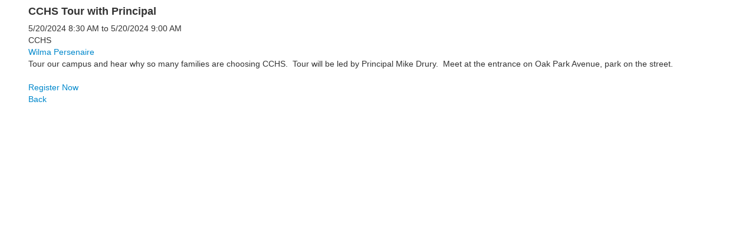

--- FILE ---
content_type: text/html; charset=utf-8
request_url: https://www.swchristian.org/event-detail?pk=19846102&fromId=254777
body_size: 2553
content:

<!DOCTYPE html>
<html lang="en" class="body externalcrawler">
<head>
    <title>CCHS Tour with Principal</title>
    <meta charset="utf-8">
    <meta name="viewport" content="width=device-width, initial-scale=1.0">
    
    <link href="https://www.swchristian.org/event-detail?pk=19846102" rel="canonical" />


<meta name="description" content="" />
<meta itemprop="name" content="CCHS Tour with Principal">
<meta itemprop="description" content="">
<meta name="twitter:card" content="summary">
<meta name="twitter:title" content="CCHS Tour with Principal">
<meta name="twitter:description" content="">
<meta property="og:title" content="CCHS Tour with Principal" />
<meta property="og:type" content="article" />
<meta property="og:url" content="https://www.swchristian.org/event-detail?pk=19846102&amp;fromId=254777" />
<meta property="og:description" content="" />
<meta property="og:site_name" content="Chicago Christian Schools" />
<meta property="article:published_time" content="5/20/2024 8:30:00 AM" />    <link rel="stylesheet" type="text/css" href="//libs-w2.myschoolapp.com/bootstrap/2.1.1/css/bootstrap.24col.min.css"/><link rel="stylesheet" type="text/css" href="//libs-w2.myschoolapp.com/jquery-flexslider/2.10/jquery.flexslider-min.css"/><link rel="stylesheet" type="text/css" href="//libs-w2.myschoolapp.com/video/7.4.3/video-js.css"/><link rel="stylesheet" type="text/css" href="//libs-w2.myschoolapp.com/jquery-background-carousel/1.2/background-carousel.css"/><link rel="stylesheet" type="text/css" href="//libs-w2.myschoolapp.com/jquery-jplayer/2.4.1/morning.light/jplayer.morning.light.css"/><link rel="stylesheet" type="text/css" href="//libs-w2.myschoolapp.com/images/jPlayer/p3.morning.light.css"/><link rel="stylesheet" type="text/css" href="//src-e1.myschoolapp.com/2026.01.12.6/minify/page-main.css"/><link rel = "stylesheet" type = "text/css" href = "//bbk12e1-cdn.myschoolcdn.com/ftpimages/990/SiteStyle/1727/SiteStyle133680741216558104.css"/>
    <script type="text/javascript" src="//libs-w2.myschoolapp.com/headJs/1.0.3.cd/head.min.js"></script>
    <script>head.js({"/jquery/3.7.1/jquery-3.7.1.min.js": "//libs-w2.myschoolapp.com/jquery/3.7.1/jquery-3.7.1.min.js"},{"/jquery-migrate/3.4.1/jquery-migrate-3.4.1.min.js": "//libs-w2.myschoolapp.com/jquery-migrate/3.4.1/jquery-migrate-3.4.1.min.js"},{"/p3-fwk/1.1.0/p3-fwk.js": "//libs-w2.myschoolapp.com/p3-fwk/1.1.0/p3-fwk.js"},{"/backbone-validation/backbone-validation-min.js": "//src-e1.myschoolapp.com/2026.01.12.6/src/libs/backbone-validation/backbone-validation-min.js"},{"/jquery-flexslider/2.10/jquery.flexslider-min.js": "//libs-w2.myschoolapp.com/jquery-flexslider/2.10/jquery.flexslider-min.js"},{"/video/7.4.3/video.min.js": "//libs-w2.myschoolapp.com/video/7.4.3/video.min.js"},{"/video/share/1.5/share.video.min.js": "//libs-w2.myschoolapp.com/video/share/1.5/share.video.min.js"},{"/jquery-simplemodal/1.4.5/jquery.simplemodal.1.4.5.min.js": "//libs-w2.myschoolapp.com/jquery-simplemodal/1.4.5/jquery.simplemodal.1.4.5.min.js"},{"/jquery-background-carousel/1.2/jquery.background.carousel.js": "//libs-w2.myschoolapp.com/jquery-background-carousel/1.2/jquery.background.carousel.js"},{"/jquery-jplayer/2.4.1/jquery.jplayer.js": "//libs-w2.myschoolapp.com/jquery-jplayer/2.4.1/jquery.jplayer.js"},{"/jqueryui/1.13.2/jquery-ui.min.js": "//libs-w2.myschoolapp.com/jqueryui/1.13.2/jquery-ui.min.js"},{"/jquery-waitforimages/1.5/jquery.waitforimages.js": "//libs-w2.myschoolapp.com/jquery-waitforimages/1.5/jquery.waitforimages.js"},{"/2026.01.12.6/minify/page-main.js": "//src-e1.myschoolapp.com/2026.01.12.6/minify/page-main.js"}, function() { onMessage.init({"PageTaskId":295345,"PageName":"Event Detail","SiteId":1727,"AppDomain":"https://swchristian.myschoolapp.com","IsLive":true,"SslInd":true,"SslUrl":"https://swchristian.myschoolapp.com/page/event-detail?pk=19846102&fromId=254777&siteId=1727&ssl=1"}, [{"content":"eventdetail","clientid":"content_3275983","options":null,"StyleTypeId":1,"StyleModeId":1}], [{"Id":3275983,"SchoolId":990,"SiteStyleId":0,"ContentTypeId":401,"ContentLabel":"Event_Detail","ClientId":"content_3275983","Style":{"StyleTypeId":1,"StyleModeId":1,"ContentTypeId":401,"Options":{"Date":{"Visible":true},"Location":{"Visible":true},"ContactInfo":{"Visible":true},"BriefDescription":{"Visible":true},"Description":{"Visible":true},"BackButton":{"Visible":true},"Register":{"Visible":true}}},"HasData":true,"FromId":254777,"IsExternalCrawler":true}], [{"FilePathTypeId":2,"Description":"Fastly CDN1","Url":"//cdn.media910.whipplehill.net","BaseUrl":"cdn.media910.whipplehill.net","VideoDefaultInd":false,"DefaultInd":false,"InsertDate":null,"LastModifyDate":null,"LastModifyUserId":null,"vendor_external_id":null},{"FilePathTypeId":3,"Description":"Fastly CDN2 (Amazon Cloud)","Url":"//media.cdn.whipplehill.net","BaseUrl":"media.cdn.whipplehill.net","VideoDefaultInd":false,"DefaultInd":false,"InsertDate":null,"LastModifyDate":null,"LastModifyUserId":null,"vendor_external_id":null},{"FilePathTypeId":4,"Description":"Photon","Url":"//images.myschoolcdn.com","BaseUrl":"images.myschoolcdn.com","VideoDefaultInd":false,"DefaultInd":false,"InsertDate":null,"LastModifyDate":null,"LastModifyUserId":null,"vendor_external_id":null},{"FilePathTypeId":5,"Description":"Common","Url":"//common-e1.myschoolapp.com","BaseUrl":"common-e1.myschoolapp.com","VideoDefaultInd":false,"DefaultInd":false,"InsertDate":null,"LastModifyDate":null,"LastModifyUserId":null,"vendor_external_id":null},{"FilePathTypeId":6,"Description":"Photon East 1","Url":"//bbk12e1-cdn.myschoolcdn.com","BaseUrl":"bbk12e1-cdn.myschoolcdn.com","VideoDefaultInd":false,"DefaultInd":false,"InsertDate":null,"LastModifyDate":null,"LastModifyUserId":null,"vendor_external_id":null},{"FilePathTypeId":7,"Description":"Default","Url":"//bbk12e1-cdn.myschoolcdn.com","BaseUrl":"bbk12e1-cdn.myschoolcdn.com","VideoDefaultInd":false,"DefaultInd":true,"InsertDate":null,"LastModifyDate":null,"LastModifyUserId":null,"vendor_external_id":null},{"FilePathTypeId":8,"Description":"Stage Initial Photon","Url":"//dto-si-media.myschoolcdn.com","BaseUrl":"dto-si-media.myschoolcdn.com","VideoDefaultInd":false,"DefaultInd":false,"InsertDate":null,"LastModifyDate":null,"LastModifyUserId":null,"vendor_external_id":null},{"FilePathTypeId":9,"Description":"SF Video","Url":"//s3.amazonaws.com/dto-e1-sf-video-01","BaseUrl":"s3.amazonaws.com/dto-e1-sf-video-01","VideoDefaultInd":false,"DefaultInd":false,"InsertDate":null,"LastModifyDate":null,"LastModifyUserId":null,"vendor_external_id":null},{"FilePathTypeId":10,"Description":"SI Video","Url":"//s3.amazonaws.com/dto-e1-si-video-01","BaseUrl":"s3.amazonaws.com/dto-e1-si-video-01","VideoDefaultInd":false,"DefaultInd":false,"InsertDate":null,"LastModifyDate":null,"LastModifyUserId":null,"vendor_external_id":null},{"FilePathTypeId":11,"Description":"Production Video","Url":"//video-e1.myschoolcdn.com","BaseUrl":"video-e1.myschoolcdn.com","VideoDefaultInd":true,"DefaultInd":false,"InsertDate":null,"LastModifyDate":null,"LastModifyUserId":null,"vendor_external_id":null},{"FilePathTypeId":12,"Description":"Stage File Photon","Url":"//dto-sf-media.myschoolcdn.com","BaseUrl":"dto-sf-media.myschoolcdn.com","VideoDefaultInd":false,"DefaultInd":false,"InsertDate":null,"LastModifyDate":null,"LastModifyUserId":null,"vendor_external_id":null},{"FilePathTypeId":13,"Description":"Libraries","Url":"//libs-w2.myschoolapp.com","BaseUrl":"libs-w2.myschoolapp.com","VideoDefaultInd":false,"DefaultInd":false,"InsertDate":null,"LastModifyDate":null,"LastModifyUserId":null,"vendor_external_id":null},{"FilePathTypeId":14,"Description":"DTO Temp S3","Url":"//s3.amazonaws.com/k12-uploadtmp-e1-01","BaseUrl":"s3.amazonaws.com/k12-uploadtmp-e1-01","VideoDefaultInd":false,"DefaultInd":false,"InsertDate":null,"LastModifyDate":null,"LastModifyUserId":null,"vendor_external_id":null},{"FilePathTypeId":15,"Description":"Prod Temp S3","Url":"//s3.amazonaws.com/dto-uploadtmp-e1-01","BaseUrl":"s3.amazonaws.com/dto-uploadtmp-e1-01","VideoDefaultInd":false,"DefaultInd":false,"InsertDate":null,"LastModifyDate":null,"LastModifyUserId":null,"vendor_external_id":null},{"FilePathTypeId":16,"Description":"Source","Url":"//src-e1.myschoolapp.com","BaseUrl":"src-e1.myschoolapp.com","VideoDefaultInd":false,"DefaultInd":false,"InsertDate":null,"LastModifyDate":null,"LastModifyUserId":null,"vendor_external_id":null}]); });</script>

    
</head>
<body class="body " >


<div class="layout" id="layout_13825"><div class="region layout-region" id="layout_region_0"><div class="container">
<div class="layout-row row"><div class="last-col first-col layout-col span24 col"><div class="layout-block clearfix" data-cid="390" id="content_169673"><div class="layout_block_169673 region page-region" id="page_region_196895">
<div class="page-row row"><div class="last-col first-col page-col span24 col"><div class="page-block clearfix" data-cid="401" id="content_3275983"><div class="content eventdetail">

	<div class="content-wrap">

		<h1 class="h4-style">CCHS Tour with Principal</h1>

		        <time>
                <span class="start-date">5/20/2024</span>
                    <span class="start-time">8:30 AM</span>
            
                        <span class="date-sep">to</span>
                <span class="end-date">5/20/2024</span>
                    <span class="end-time">9:00 AM</span>

        </time>

		            <div class="location">
                CCHS
            </div>

		            <div class="contact-info">
                                    <a rel="nofollow" class="style-no-select" href="mailto:wpersenaire@swchristian.org">
                        Wilma Persenaire
                    </a>
            </div>

		
		
		

		            <div id="event-detail-19846102" class="description">Tour our campus and hear why so many families are choosing CCHS.&#160; Tour will be led by Principal Mike Drury.&#160; Meet at the entrance on Oak Park Avenue, park on the street.<br><br><a href="https://swchristian.myschoolapp.com/app/embed#admeventregister/649/1692206432%3awT79br9p4uM5cxK7QE5eGiKU%2f5PWDVxiD7NCggYzg0nsDq5SDQMV4DIFcE2%2brRweHxY22d68LXpmXA0T5sIkLA%3d%3d" target="_blank" rel="noopener">Register Now</a></div>

			<a class="button backbutton" href="javascript:window.history.back();">Back</a>
	</div>



</div></div></div></div></div></div></div></div></div></div></div>                <script type="text/javascript"> var school = { "id": 990, "name": "Chicago Christian Schools", "siteid": 1727 }; </script>
</body>
</html>

--- FILE ---
content_type: application/javascript
request_url: https://libs-w2.myschoolapp.com/jquery-background-carousel/1.2/jquery.background.carousel.js
body_size: 3044
content:
(function ($) {

    var methods = {
        init: function (options) {
            //modify the default settings with the options passed in
            //and save them to the jQuery object using .data()

            if (typeof options === 'undefined') { options = {}; }

            var settings = $.extend({

            }, options);

            var $obj = $(this),
				classes = (typeof $obj.attr('class') !== 'undefined') ? $obj.attr('class').split(' ') : '';

            settings.loop = ($.inArray('loop-animation', classes) !== -1) ? true : false;

            //navigation settings
            settings.autoAdvance = ($.inArray('no-auto-advance', classes) !== -1) ? false : true;
            settings.pauseOnHover = ($.inArray('pause-on-hover', classes) !== -1) ? true : false;
            settings.pauseOnAction = ($.inArray('pause-on-action', classes) !== -1) ? true : false;

            settings.haveDetails = ($.inArray('no-details', classes) !== -1) ? false : true;

            settings.random = ($.inArray('randomize', classes) !== -1) ? true : false;

            //animation settings
            settings.slideshowSpeed = (!isNaN(parseFloat($obj.attr('slideshowSpeed'), 10))) ? methods.convertToMiliseconds(parseFloat($obj.attr('slideshowSpeed'), 10)) : 5000;
            settings.animationSpeed = (!isNaN(parseFloat($obj.attr('animationSpeed'), 10))) ? methods.convertToMiliseconds(parseFloat($obj.attr('animationSpeed'), 10)) : 1000;

            if ($obj.closest('html').hasClass('styler')) {
                settings.autoAdvance = false;
            }

            if (settings.random) {
                $obj.find('.bg-image').shuffle();
            }

            $obj.data({
                'options': settings,
                'index': 0,
                'finished': false
            });

            //set up the region so images don't go crazy
            $obj.closest('.region').css({ 'position': 'relative' });

            //set up slides
            var $first = $obj.find('.bg-image').eq(0); //might need to change this is we add randomize

            $first.addClass('current-slide');
            $obj.find('.pager li a').eq(0).addClass('current-pager-item');

            //set up details
            var $details = $obj.find('.details-' + $first.data('id')),
				$viewport = $obj.find('.details-viewport');

            $details.addClass('current-details');

            $viewport.height($details.outerHeight());

            

            return $obj;
        },
        convertToMiliseconds: function (sec) {
            return sec * 1000;
        },
        version: function () {
            return "Background Carousel : Version 1.2";
        },
        log: function (message) {
            if (window.console) {
                console.debug(message);
            }
        }
    };

    $.fn.bgcarousel = function (method) {
        // "this" is already a jquery object

        // Method calling logic
        if (methods[method]) {
            return methods[method].apply(this, Array.prototype.slice.call(arguments, 1));
        } else if (typeof method === 'object' || !method) {
            //run init

            return this.each(function (method) {

                $obj = methods.init.apply(this, arguments);

                var vars = {
                    obj: $obj,
                    slides: $obj.find('.bg-image'),
                    pager: $obj.find('.pager'),
                    options: $obj.data('options'),
                    queue:[],
                    timeout: "",
                    animating:false,
                    go: function (dir) {
                        if (!vars.animating) {
                            vars.animating = true;
                            //methods.log('go:'+dir);
                            // //methods.log(methods.$slides.index('.current-slide'));
                            var newIndex = vars.obj.data('index') + dir;

                            // //methods.log('current index : '+vars.obj.data('index'));
                            // //methods.log('direction : '+dir);
                            // //methods.log('new index : '+newIndex);

                            if (dir > 0) {
                                newIndex = (newIndex >= vars.slides.length) ? 0 : newIndex;
                            }

                            //vars.queue.push(newIndex);

                            vars.obj.data('next', newIndex);
                            vars.maybeLoadNextImages(newIndex);

                            //vars.updateNavigation();

                            vars.animate();
                        }
                    },
                    animate: function () {

                        var $current = vars.slides.eq(vars.obj.data('index')),
							$new = vars.slides.eq(vars.obj.data('next')),
							$allDetails = vars.obj.find('.details'),
							$cDetails = vars.obj.find('.details-' + $current.data('id')),
							$nDetails = vars.obj.find('.details-' + $new.data('id')),
							$viewport = vars.obj.find('.details-viewport');

                        //methods.log(vars.obj.find('.details-viewport'));

                        //start animate of details
                        
                        $cDetails.animate({ opacity: 0 }, vars.options.animationSpeed / 2, 'swing', function () {
                            $allDetails.removeClass('current-details').css({ opacity: 0 });
                            $viewport.animate({ height: $nDetails.outerHeight() }, vars.options.animationSpeed / 2, function () {
                                $nDetails.animate({ opacity: 1 }, vars.options.animationSpeed / 2, 'swing', function () {
                                    $(this).addClass('current-details');
                                });
                            });
                            //$(this).removeClass('current-details');
                        });
                        

                        //hide all details
                        //$allDetails.removeClass('current-details').css({ opacity: 0 });
                        
                        $new.animate({ opacity: 1 }, vars.options.animationSpeed, 'swing', function () {
                            /*
                            $viewport.animate({ height: $nDetails.outerHeight() }, vars.options.animationSpeed / 3, function () {
                                $nDetails.animate({ opacity: 1 }, vars.options.animationSpeed / 3, 'swing', function () {
                                    $(this).addClass('current-details');
                                });
                            });
                            */

                            $current.animate({ opacity: 0 }, vars.options.animationSpeed, 'swing', function () {
                                $(this).removeClass('current-slide');
                            });

                            $(this).addClass('current-slide');
                            vars.obj.data('index', vars.obj.data('next'));

                            //reset pager
                            vars.pager.find('.current-pager-item').removeClass('current-pager-item');
                            vars.pager.find('a').eq(vars.obj.data('index')).addClass('current-pager-item');

                            vars.animating = false;
                            //methods.log('animate complete');
                            //methods.log('current index:'+ vars.obj.data('index') );
                        });

                    },
                    autoAdvance: function () {
                        vars.timeout = setTimeout(function () {
                            var index = vars.obj.data('index'),
								advance = true;

                            if (!vars.options.loop && index === vars.slides.length - 1) {
                                advance = false;
                                vars.obj.data('finished', true);
                            }

                            if (advance) {
                                vars.go(1);
                                vars.autoAdvance();
                            }
                        }, vars.options.slideshowSpeed);
                    },
                    maybeLoadNextImages: function (index) {
                        var $photos = vars.obj.find('.bg-resp-photo'),
							$last = '',
							prev = next = 1;

                        if (index === 0) {
                            prev = 0;
                            //next = 2;
                            $last = $photos.slice($photos.length - 1);
                        }

                        var $set = $photos.slice(index - prev, index + next).add($last);

                        $set.each(function () {
                            var $photo = $(this);
                            vars.loadImage($photo);
                        });
                    },
                    loadImage: function ($photo) {

                        var $col = $photo.closest('.region'),
							oldColWidth = $photo.data('colWidth'),
							colWidth = $col.width();

                        if (oldColWidth && oldColWidth == colWidth) {
                            return;
                        }

                        $photo.data('colWidth', colWidth);

                        var renditions = vars.setRenditions($photo);

                        var rendition = vars.selectRendition(renditions, colWidth);

                        if (rendition) {

                            $photo.css({ 'background-image': 'url(' + rendition.Src + ')' });
                            return;
                        }
                    },
                    selectRendition: function (renditions, colWidth) {
                        for (var i = 0; i < renditions.length; i++) {
                            if (colWidth >= renditions[i].MinWidth && colWidth <= renditions[i].MaxWidth) {
                                return renditions[i];
                            }
                        }
                    },
                    setRenditions: function ($photo) {
                        if ($photo.data('renditions')) {
                            return $photo.data('renditions');
                        }

                        var renditions = [],
							imageSrc,
							lastVal = 0;

                        $photo.find('SPAN').each(function () {
                            renditions.push({
                                Src: $(this).data('src'),
                                MinWidth: lastVal,
                                MaxWidth: $(this).data('width')
                            });
                            lastVal = $(this).data('width') + 1;
                        });

                        if (renditions.length > 0) {
                            renditions[renditions.length - 1].MaxWidth = 9999;
                        }

                        $photo.data('renditions', renditions);
                        return renditions;
                    }
                };
                //methods.log(vars);

                vars.maybeLoadNextImages(0);

                if (vars.slides.length > 1) {


                    //controls events
                    $obj.find('.controls a').on('click', function (e) {
                        e.preventDefault();
                        var $btn = $(this);

                        if ($btn.hasClass('control-next')) {
                            // //methods.log('next');
                            vars.go(1);
                        } else {
                            // //methods.log('prev');
                            vars.go(-1);
                        }

                    });

                    //pager events
                    $obj.find('.pager a').on({
                        click: function (e) {
                            e.preventDefault();
                            var $btn = $(this),
							    $pager = $btn.closest('ul'),
							    idx = $pager.find('a').index($btn);

                            // //methods.log(idx);
                            // //methods.log(vars.obj.data('index'));

                            if (vars.obj.data('index') !== idx) {
                                vars.go(idx - vars.obj.data('index'));
                            }
                        },
                        mouseenter: function () {
                            var $btn = $(this),
							    $pager = $btn.closest('ul'),
							    idx = $pager.find('a').index($btn);

                            vars.maybeLoadNextImages(idx);
                        }

                    });

                    if (vars.options.autoAdvance) {
                        vars.autoAdvance();

                        if (vars.options.haveDetails) {

                            if (vars.options.pauseOnHover) {
                                vars.obj.find('.details-content').on({
                                    mouseenter: function (e) {
                                        clearTimeout(vars.timeout);
                                    },
                                    mouseleave: function (e) {
                                        var finished = vars.obj.data('finished');
                                        if (!finished) {
                                            setTimeout(function () {
                                                vars.autoAdvance();
                                            }, vars.options.animationSpeed);
                                        }

                                    }
                                });
                            }

                            if (vars.options.pauseOnAction) {

                                vars.obj.find('.controls a, .pager a').on('click', function (e) {
                                    e.preventDefault();
                                    clearTimeout(vars.timeout);
                                });

                            }

                        }
                    }
                } else {
                    //remove arrows and pager
                    vars.obj.find('.bg-carousel-nav').remove();
                    vars.obj.find('.controls').remove();
                }

            });

        } else {
            $.error('Method ' + method + ' does not exist on jQuery.bgcarousel');
        }

    };

    $.fn.shuffle = function () {

        var allElems = this.get(),
            getRandom = function (max) {
                return Math.floor(Math.random() * max);
            },
            shuffled = $.map(allElems, function () {
                var random = getRandom(allElems.length),
                    randEl = $(allElems[random]).clone(true)[0];
                allElems.splice(random, 1);
                return randEl;
            });

        this.each(function (i) {
            $(this).replaceWith($(shuffled[i]));
        });

        return $(shuffled);

    };

})(jQuery);